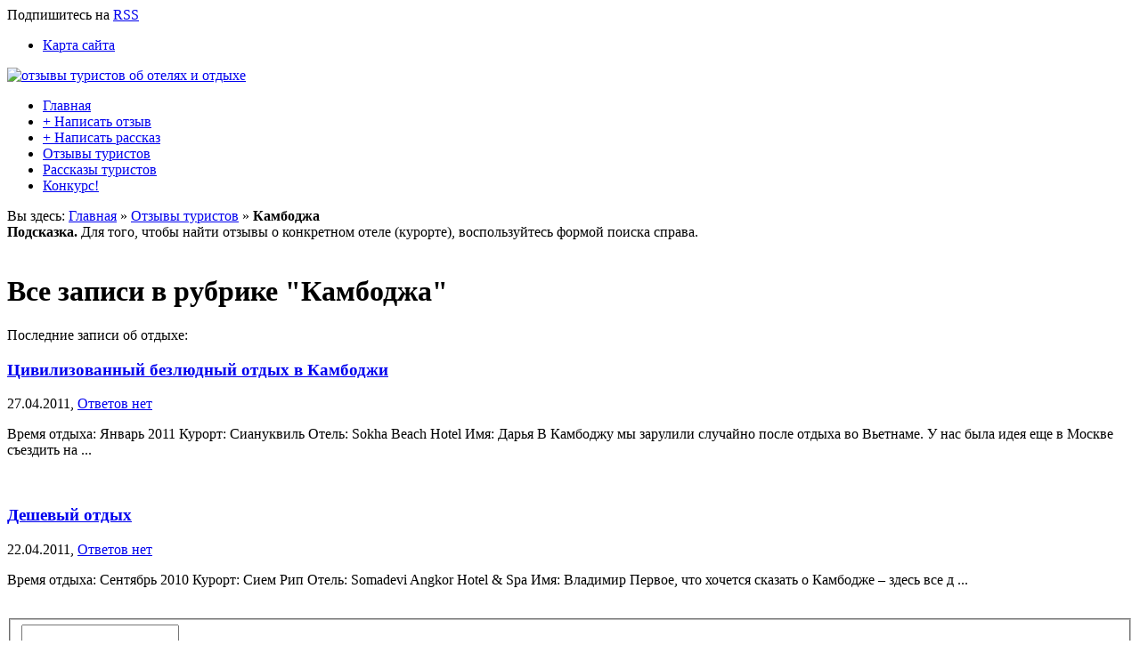

--- FILE ---
content_type: text/html; charset=UTF-8
request_url: https://otzyvy-turista.ru/cat/otzyvy-turistov/kambodzha
body_size: 9489
content:

<!DOCTYPE html PUBLIC "-//W3C//DTD XHTML 1.0 Strict//EN"
    "http://www.w3.org/TR/xhtml1/DTD/xhtml1-strict.dtd"> 

<!-- BEGIN html -->
<html xmlns="http://www.w3.org/1999/xhtml" lang="ru-RU">
<!-- BEGIN head -->
<head>


	<!-- Meta Tags -->
	<meta http-equiv="Content-Type" content="text/html; charset=UTF-8" />
	
	<!-- Title -->
	<title>Камбоджа | отзывы туристов об отелях и отдыхе</title>
	
	<!-- Favicon -->
	<link href="/favicon.png" rel="shortcut icon" type="image/x-icon" />	
	<!-- Stylesheets -->
	<link rel="stylesheet" href="https://otzyvy-turista.ru/wp-content/themes/otzyvy-turista/style.css" type="text/css" media="screen" />
    
    <!--[if IE 6]>
    <link rel="stylesheet" href="https://otzyvy-turista.ru/wp-content/themes/otzyvy-turista/css/ie.css" />
    <![endif]-->
    
        
    <!-- Colour -->
	<link rel="stylesheet" href="https://otzyvy-turista.ru/wp-content/themes/otzyvy-turista/css/colour.php" type="text/css" media="screen" />
	
	<!-- RSS, Atom & Pingbacks -->
		<link rel="alternate" type="application/rss+xml" title="отзывы туристов об отелях и отдыхе RSS Feed" href="/feed" />
		<link rel="alternate" type="text/xml" title="RSS .92" href="https://otzyvy-turista.ru/feed/rss" />
	<link rel="alternate" type="application/atom+xml" title="Atom 0.3" href="https://otzyvy-turista.ru/feed/atom" />
	<link rel="pingback" href="http://otzyvy-turista.ru/xmlrpc.php" />
	
	<!-- Theme Hook -->
	    
    	<link rel="alternate" type="application/rss+xml" title="отзывы туристов об отелях и отдыхе &raquo; Лента рубрики Камбоджа" href="https://otzyvy-turista.ru/cat/otzyvy-turistov/kambodzha/feed" />
<link rel='stylesheet' id='gdsr_style_main-css'  href='https://otzyvy-turista.ru/wp-content/plugins/gd-star-rating/css/gdsr.css.php?t=1417718380&#038;s=a05i05m20k20c05r05%23121620243046%23121620243240%23s1pchristmas%23s1pcrystal%23s1pdarkness%23s1poxygen%23s1goxygen_gif%23s1pplain%23s1ppumpkin%23s1psoft%23s1pstarrating%23s1pstarscape%23t1pclassical%23t1pstarrating%23t1gstarrating_gif%23lsgflower%23lsg&#038;o=off&#038;ver=1.9.10' type='text/css' media='all' />
<link rel='stylesheet' id='gdsr_style_xtra-css'  href='https://otzyvy-turista.ru/wp-content/gd-star-rating/css/rating.css?ver=1.9.10' type='text/css' media='all' />
<link rel='stylesheet' id='wp-polls-css'  href='https://otzyvy-turista.ru/wp-content/plugins/wp-polls/polls-css.css?ver=2.63' type='text/css' media='all' />
<link rel='stylesheet' id='contact-form-7-css'  href='https://otzyvy-turista.ru/wp-content/plugins/contact-form-7/styles.css?ver=2.4.5' type='text/css' media='all' />
<link rel='stylesheet' id='lightboxStyle-css'  href='https://otzyvy-turista.ru/wp-content/plugins/lightbox-plus/css/fancypants/colorbox.css?ver=2.6' type='text/css' media='screen' />
<script type='text/javascript' src='http://ajax.googleapis.com/ajax/libs/jquery/1.4/jquery.min.js?ver=1.4'></script>
<script type='text/javascript' src='https://otzyvy-turista.ru/wp-content/plugins/gd-star-rating/js/gdsr.js?ver=1.9.10'></script>
<script type='text/javascript' src='https://otzyvy-turista.ru/wp-content/themes/otzyvy-turista/js/jquery.coda-slider-2.0.js?ver=3.5.1'></script>
<script type='text/javascript' src='https://otzyvy-turista.ru/wp-content/themes/otzyvy-turista/js/superfish.js?ver=3.5.1'></script>
<script type='text/javascript' src='https://otzyvy-turista.ru/wp-content/themes/otzyvy-turista/js/jquery.poshytip.min.js?ver=3.5.1'></script>
<script type='text/javascript' src='https://otzyvy-turista.ru/wp-content/themes/otzyvy-turista/js/jquery-ui-1.8.5.custom.min.js?ver=3.5.1'></script>
<script type='text/javascript' src='https://otzyvy-turista.ru/wp-content/themes/otzyvy-turista/js/jquery.validate.min.js?ver=3.5.1'></script>
<link rel="EditURI" type="application/rsd+xml" title="RSD" href="https://otzyvy-turista.ru/xmlrpc.php?rsd" />
<link rel="wlwmanifest" type="application/wlwmanifest+xml" href="https://otzyvy-turista.ru/wp-includes/wlwmanifest.xml" /> 
<meta name="generator" content="WordPress 3.5.1" />
<script type="text/javascript">
//<![CDATA[
var _wpcf7 = { cached: 1 };
//]]>
</script>
<script type="text/javascript">
//<![CDATA[
var gdsr_cnst_nonce = "d664a3bb79";
var gdsr_cnst_ajax = "https://otzyvy-turista.ru/wp-content/plugins/gd-star-rating/ajax.php";
var gdsr_cnst_button = 0;
var gdsr_cnst_cache = 0;
// ]]>
</script>
<!--[if IE]><style type="text/css">.ratemulti .starsbar .gdcurrent { -ms-filter:"progid:DXImageTransform.Microsoft.Alpha(Opacity=70)"; filter: alpha(opacity=70); }</style><![endif]-->
   <link rel="stylesheet" href="http://otzyvy-turista.ru/wp-content/plugins/tdo-mini-forms/tdomf-style-form.css" type="text/css" media="screen" />
   <style type="text/css">
.wp-polls .pollbar {
	margin: 1px;
	font-size: 6px;
	line-height: 8px;
	height: 8px;
	background-image: url('https://otzyvy-turista.ru/wp-content/plugins/wp-polls/images/default/pollbg.gif');
	border: 1px solid #c8c8c8;
}
</style>
	<style type="text/css">.recentcomments a{display:inline !important;padding:0 !important;margin:0 !important;}</style>

<!-- All in One SEO Pack 2.2.3.1 by Michael Torbert of Semper Fi Web Design[335,387] -->
<link rel="canonical" href="https://otzyvy-turista.ru/cat/otzyvy-turistov/kambodzha" />
<!-- /all in one seo pack -->
    
    
<!-- END head -->
</head>

<!-- BEGIN body -->
<body class="archive category category-kambodzha category-92 chrome">

<div id="header">
        
    <div id="top">
    
        <div class="container_12">
        
            <div class="grid_3">
            
                <div id="rss">
                
                <span>Подпишитесь</span> 
				на <a href="/feed">RSS</a>  
                
                
                </div><!--rss-->
            
            </div><!--grid_3-->
            
            <div class="grid_9">
            
                <div id="second_nav">
                
                    					<ul id="menu-veerxnee-menyu" class="sf-menu"><li id="menu-item-681" class="menu-item menu-item-type-post_type menu-item-object-page menu-item-681"><a href="https://otzyvy-turista.ru/karta-sajta.html">Карта сайта</a></li>
</ul>					                
                </div><!--second_nav-->
            
            </div><!--grid_9-->
            
            <div class="clear"></div>

        </div><!--container_12-->
    
    </div><!--top-->
    
    <div id="bottom">
    
        <div class="container_12">
        
            <div class="grid_5">
            
              <div id="logo">
                
                                
				<a href="https://otzyvy-turista.ru"><img src="https://otzyvy-turista.ru/wp-content/themes/otzyvy-turista/images/logo.png" alt="отзывы туристов об отелях и отдыхе" /></a>
                
				              
              </div><!--logo-->
              
            </div><!--grid_5-->
			
                        
            <div class="grid_7">
            
              <div id="header_advert">
             
		<noindex><script type="text/javascript"><!--
google_ad_client = "pub-6522111731630822";
/* 468x60, top-turist */
google_ad_slot = "5891125993";
google_ad_width = 468;
google_ad_height = 60;
//-->
</script>
<script type="text/javascript"
src="http://pagead2.googlesyndication.com/pagead/show_ads.js">
</script></noindex>
    
              </div><!--header_advert-->
              
            </div><!--grid_7-->
            
                        
            <div class="grid_12">
            
                <div id="nav">
                
                    					<ul id="menu-nizhnee-menyu" class="sf-menu"><li id="menu-item-683" class="menu-item menu-item-type-custom menu-item-object-custom menu-item-683"><a href="/">Главная</a></li>
<li id="menu-item-689" class="menu-item menu-item-type-post_type menu-item-object-page menu-item-689"><a title="Написать отзыв об отеле и отдыхе!" href="https://otzyvy-turista.ru/dobavit-otzyv.html">+ Написать отзыв</a></li>
<li id="menu-item-688" class="menu-item menu-item-type-post_type menu-item-object-page menu-item-688"><a title="Написать рассказ об отдыхе!" href="https://otzyvy-turista.ru/napisat-rasskaz.html">+ Написать рассказ</a></li>
<li id="menu-item-690" class="menu-item menu-item-type-custom menu-item-object-custom menu-item-690"><a title="Отзывы туристов об отелях и отдыхе" href="/cat/otzyvy-turistov">Отзывы туристов</a></li>
<li id="menu-item-691" class="menu-item menu-item-type-custom menu-item-object-custom menu-item-691"><a title="Рассказы туристов о путешествиях" href="/cat/rasskazy-turistov">Рассказы туристов</a></li>
<li id="menu-item-2954" class="menu-item menu-item-type-post_type menu-item-object-page menu-item-2954"><a href="https://otzyvy-turista.ru/vnimanie-konkurs.html">Конкурс!</a></li>
</ul>                                        
                    <div class="clear"></div>
                
                </div><!--nav-->
            
            </div><!--grid_12-->
            
            <div class="clear"></div>
      
        </div><!--container_12-->
    
    </div><!--bottom-->
    
</div><!--header-->                   


<div id="the_body">
    
    <div class="container_12">
        
        <div class="grid_8" id="archive">
            
            <div class="grid_8 alpha omega">
                
                 

<div class="breadcrumb">
     <!-- Breadcrumb NavXT 3.9.0 -->
Вы здесь: <a title="Перейти на &#39;Главная&#39;." href="https://otzyvy-turista.ru">Главная</a> » <a title="Перейти к рубрике &#39;Отзывы туристов&#39;." href="https://otzyvy-turista.ru/cat/otzyvy-turistov">Отзывы туристов</a> » <strong>Камбоджа</strong>  </div>     <div class="mainbreadcrumb">
<b>Подсказка.</b> Для того, чтобы найти отзывы о конкретном отеле (курорте), воспользуйтесь формой поиска справа. 
</div><br /> 
                
                                    <div class="description"><h1>Все записи в рубрике "Камбоджа"</h1></div>
                                
                                
                <div class="description archive">
                
                                         
                </div>

                <!--description-->
                
                <div class="clear"></div>
                
            </div>

<!--grid_8 alpha omega-->
            
                        
            <div class="grid_8 alpha omega">
                
                            
                 
                
                            
                    <div class="item">
                                
                                                
                        <div class="details">
                        
                            <div class="cats"><span>Последние записи об отдыхе:</span></div><!--cats-->
                            
                           <div class="column1"><h3><a href="https://otzyvy-turista.ru/civilizovannyj-bezlyudnyj-otdyx-v-kambodzhi.html">Цивилизованный безлюдный отдых в Камбоджи</a></h3></div><!--header-->
                            
                            <div class="date1">27.04.2011, <a href="https://otzyvy-turista.ru/civilizovannyj-bezlyudnyj-otdyx-v-kambodzhi.html#respond" title="Прокомментировать запись &laquo;Цивилизованный безлюдный отдых в Камбоджи&raquo;">Ответов нет</a> </div><!--date-->
                            
                            <div class="excerpt">
                                <p>Время отдыха: Январь 2011 Курорт: Сиануквиль Отель: Sokha Beach Hotel Имя: Дарья В Камбоджу мы зарулили случайно после отдыха во Вьетнаме. У нас была идея еще в Москве съездить на ...</p>
                            </div><br /><!--excerpt-->
                        
                        </div><!--details-->
                       
                    </div><!--item-->
                    
                </div><!--slider-->

                
                
            	 
                
                                
                
                        
                      <div class="column1"><h3><a href="https://otzyvy-turista.ru/deshevyj-otdyx.html">Дешевый отдых</a></h3></div>
                        
                        <div class="date1">22.04.2011, <a href="https://otzyvy-turista.ru/deshevyj-otdyx.html#respond" title="Прокомментировать запись &laquo;Дешевый отдых&raquo;">Ответов нет</a></div>
                        
                        <div class="excerpt">
                            <p>Время отдыха: Сентябрь 2010 Курорт: Сием Рип Отель: Somadevi Angkor Hotel &amp; Spa Имя: Владимир Первое, что хочется сказать о Камбодже – здесь все д                               ... </p>
                        </div><!--excerpt-->
                    
                    <!--column-->
                
               <!--post_columns-->
                    
                
                
            	                
                <br />
            
            	<div class="grid_8 alpha omega">

                    <div class="pagination">
                        
                                            
                    </div><!--pagination-->
                
                </div><!--grid_8 alpha omega-->

        		<div class="clear"></div>
        
        	</div><!--grid_8 alpha omega-->
        
        </div><!--grid_8-->
        
        <div class="grid_4">
        
            
<div id="sidebar">

    <div id="search-7" class="widget widget_search"><form method="get" action="https://otzyvy-turista.ru/">
    <fieldset>      
    	<input type="text" value="" name="s" class="s" />
	</fieldset> 
</form></div><div id="mycategoryorder-5" class="widget widget_mycategoryorder"><h4><span>Отзывы по странам</span></h4><select name='dropdown_mycategoryorder-5' id='dropdown_mycategoryorder-5' class='postform' >
	<option value='-1'>Выберите страну</option>
	<option class="level-0" value="7">Абхазия&nbsp;&nbsp;(2)</option>
	<option class="level-0" value="23">Австралия&nbsp;&nbsp;(1)</option>
	<option class="level-0" value="21">Австрия&nbsp;&nbsp;(4)</option>
	<option class="level-0" value="11">Азербайджан&nbsp;&nbsp;(1)</option>
	<option class="level-0" value="18">Андорра&nbsp;&nbsp;(1)</option>
	<option class="level-0" value="8">Аргентина&nbsp;&nbsp;(1)</option>
	<option class="level-0" value="28">Армения&nbsp;&nbsp;(2)</option>
	<option class="level-0" value="14">Барбадос&nbsp;&nbsp;(1)</option>
	<option class="level-0" value="39">Белоруссия&nbsp;&nbsp;(5)</option>
	<option class="level-0" value="40">Бельгия&nbsp;&nbsp;(2)</option>
	<option class="level-0" value="43">Болгария&nbsp;&nbsp;(6)</option>
	<option class="level-0" value="44">Боливия&nbsp;&nbsp;(1)</option>
	<option class="level-0" value="45">Босния и Герцеговина&nbsp;&nbsp;(1)</option>
	<option class="level-0" value="47">Бразилия&nbsp;&nbsp;(2)</option>
	<option class="level-0" value="53">Великобритания&nbsp;&nbsp;(3)</option>
	<option class="level-0" value="54">Венгрия&nbsp;&nbsp;(2)</option>
	<option class="level-0" value="55">Венесуэла&nbsp;&nbsp;(1)</option>
	<option class="level-0" value="58">Вьетнам&nbsp;&nbsp;(7)</option>
	<option class="level-0" value="63">Германия&nbsp;&nbsp;(5)</option>
	<option class="level-0" value="66">Гонконг &#8212; Сянган (КНР)&nbsp;&nbsp;(1)</option>
	<option class="level-0" value="69">Греция&nbsp;&nbsp;(33)</option>
	<option class="level-0" value="70">Грузия&nbsp;&nbsp;(1)</option>
	<option class="level-0" value="72">Дания&nbsp;&nbsp;(2)</option>
	<option class="level-0" value="74">Доминикана&nbsp;&nbsp;(3)</option>
	<option class="level-0" value="75">Египет&nbsp;&nbsp;(51)</option>
	<option class="level-0" value="76">Замбия&nbsp;&nbsp;(1)</option>
	<option class="level-0" value="79">Израиль&nbsp;&nbsp;(5)</option>
	<option class="level-0" value="80">Индия&nbsp;&nbsp;(6)</option>
	<option class="level-0" value="81">Индонезия&nbsp;&nbsp;(3)</option>
	<option class="level-0" value="82">Иордания&nbsp;&nbsp;(2)</option>
	<option class="level-0" value="84">Иран&nbsp;&nbsp;(2)</option>
	<option class="level-0" value="85">Ирландия&nbsp;&nbsp;(1)</option>
	<option class="level-0" value="87">Испания&nbsp;&nbsp;(9)</option>
	<option class="level-0" value="88">Италия&nbsp;&nbsp;(22)</option>
	<option class="level-0" value="91">Казахстан&nbsp;&nbsp;(1)</option>
	<option class="level-0" value="92" selected="selected">Камбоджа&nbsp;&nbsp;(2)</option>
	<option class="level-0" value="94">Канада&nbsp;&nbsp;(1)</option>
	<option class="level-0" value="96">Кения&nbsp;&nbsp;(1)</option>
	<option class="level-0" value="97">Кипр&nbsp;&nbsp;(6)</option>
	<option class="level-0" value="99">Китай&nbsp;&nbsp;(4)</option>
	<option class="level-0" value="105">Куба&nbsp;&nbsp;(4)</option>
	<option class="level-0" value="108">Латвия&nbsp;&nbsp;(2)</option>
	<option class="level-0" value="116">Маврикий&nbsp;&nbsp;(1)</option>
	<option class="level-0" value="122">Малайзия&nbsp;&nbsp;(3)</option>
	<option class="level-0" value="124">Мальдивы&nbsp;&nbsp;(4)</option>
	<option class="level-0" value="125">Мальта&nbsp;&nbsp;(1)</option>
	<option class="level-0" value="127">Марокко&nbsp;&nbsp;(3)</option>
	<option class="level-0" value="129">Мексика&nbsp;&nbsp;(2)</option>
	<option class="level-0" value="133">Монако&nbsp;&nbsp;(2)</option>
	<option class="level-0" value="137">Непал&nbsp;&nbsp;(2)</option>
	<option class="level-0" value="139">Нидерланды&nbsp;&nbsp;(3)</option>
	<option class="level-0" value="142">Норвегия&nbsp;&nbsp;(2)</option>
	<option class="level-0" value="143">ОАЭ&nbsp;&nbsp;(6)</option>
	<option class="level-0" value="151">Перу&nbsp;&nbsp;(1)</option>
	<option class="level-0" value="153">Польша&nbsp;&nbsp;(2)</option>
	<option class="level-0" value="154">Португалия&nbsp;&nbsp;(3)</option>
	<option class="level-0" value="157">Россия&nbsp;&nbsp;(76)</option>
	<option class="level-0" value="159">Румыния&nbsp;&nbsp;(1)</option>
	<option class="level-0" value="160">США&nbsp;&nbsp;(3)</option>
	<option class="level-0" value="168">Сербия&nbsp;&nbsp;(1)</option>
	<option class="level-0" value="169">Сингапур&nbsp;&nbsp;(1)</option>
	<option class="level-0" value="170">Сирия&nbsp;&nbsp;(1)</option>
	<option class="level-0" value="171">Словакия&nbsp;&nbsp;(2)</option>
	<option class="level-0" value="177">Таиланд&nbsp;&nbsp;(18)</option>
	<option class="level-0" value="184">Тунис&nbsp;&nbsp;(11)</option>
	<option class="level-0" value="186">Турция&nbsp;&nbsp;(77)</option>
	<option class="level-0" value="189">Украина&nbsp;&nbsp;(9)</option>
	<option class="level-0" value="193">Финляндия&nbsp;&nbsp;(1)</option>
	<option class="level-0" value="198">Черногория&nbsp;&nbsp;(2)</option>
	<option class="level-0" value="199">Чехия&nbsp;&nbsp;(2)</option>
	<option class="level-0" value="204">Шри-Ланка&nbsp;&nbsp;(2)</option>
	<option class="level-0" value="207">Эстония&nbsp;&nbsp;(2)</option>
</select>

<script type='text/javascript'>
/* <![CDATA[ */
	function onCatChange( dropdownID ) {
		var dropdown = document.getElementById(dropdownID);
		if ( dropdown.options[dropdown.selectedIndex].value > 0 ) {
			location.href = "https://otzyvy-turista.ru/?cat="+dropdown.options[dropdown.selectedIndex].value;
		}
	}
	document.getElementById("dropdown_mycategoryorder-5").onchange = function(){onCatChange(this.id)};
/* ]]> */
</script>

</div><div id="gdstarrmulti-3" class="widget widget_gdstarrating_star"><h4><span>Рейтинг популярных отзывов</span></h4><ul><li><strong>+10</strong>: <a href="https://otzyvy-turista.ru/otdyx-v-breste.html">Отдых в Бресте</a> (Оценок: 10)</li><li><strong>+4</strong>: <a href="https://otzyvy-turista.ru/otel-natali.html">Отель Натали</a> (Оценок: 6)</li><li><strong>+3</strong>: <a href="https://otzyvy-turista.ru/piramisa-sharm-el-shejx.html">Пирамиса Шарм Эль Шейх</a> (Оценок: 3)</li><li><strong>+2</strong>: <a href="https://otzyvy-turista.ru/samostoyatelnoe-puteshestvie-po-ukraine.html">Самостоятельное путешествие по Украине</a> (Оценок: 2)</li><li><strong>+2</strong>: <a href="https://otzyvy-turista.ru/zemlya-obetovannaya-izrail-vo-vsej-ego-krase.html">Земля Обетованная: Израиль во всей его красе</a> (Оценок: 2)</li></ul></div>    
    <div class="widget">
    
        <div class="half">
        	
            <div class="wrap"><h4><span>Реклама</span></h4>			
			<div class="execphpwidget"><noindex><center><script type="text/javascript"><!--
google_ad_client = "pub-6522111731630822";
/* 120x600, небоскреб turist */
google_ad_slot = "0690925373";
google_ad_width = 120;
google_ad_height = 600;
//-->
</script>
<script type="text/javascript"
src="http://pagead2.googlesyndication.com/pagead/show_ads.js">
</script></center></noindex></div>
		</div>
        </div><!--half-->
        
        <div class="half last">
            
            <div class="wrap"><h4><span>Опрос</span></h4><div id="polls-3" class="wp-polls">
	<form id="polls_form_3" class="wp-polls-form" action="/cat/otzyvy-turistov/kambodzha" method="post">
		<p style="display: none;"><input type="hidden" id="poll_3_nonce" name="wp-polls-nonce" value="bfaeebcca3" /></p>
		<p style="display: none;"><input type="hidden" name="poll_id" value="3" /></p>
		<p style="text-align: center;"><strong>Сколько раз в году Вы путешествуете?</strong></p><div id="polls-3-ans" class="wp-polls-ans"><ul class="opros">
		<li><input class="golos" type="radio" id="poll-answer-11" name="poll_3" value="11" /> <label for="poll-answer-11">Еще ни разу</label></li>
		<li><input class="golos" type="radio" id="poll-answer-12" name="poll_3" value="12" /> <label for="poll-answer-12">1-2 раза</label></li>
		<li><input class="golos" type="radio" id="poll-answer-13" name="poll_3" value="13" /> <label for="poll-answer-13">3-4 раза</label></li>
		<li><input class="golos" type="radio" id="poll-answer-14" name="poll_3" value="14" /> <label for="poll-answer-14">5-6 раз</label></li>
		<li><input class="golos" type="radio" id="poll-answer-15" name="poll_3" value="15" /> <label for="poll-answer-15">Ежемесячно</label></li>
		</ul><div class="but"><input type="button" name="vote" value="   Голос   " class="Buttons" onclick="poll_vote(3);" onkeypress="poll_result(3);" /></div><div class="buttext"><a href="#ViewPollResults" onclick="poll_result(3); return false;" onkeypress="poll_result(3); return false;" title="Просмотреть результаты опроса">Просмотреть результаты</a></div></div>
	</form>
</div>
<div id="polls-3-loading" class="wp-polls-loading"><img src="https://otzyvy-turista.ru/wp-content/plugins/wp-polls/images/loading.gif" width="16" height="16" alt="Loading ..." title="Loading ..." class="wp-polls-image" />&nbsp;Loading ...</div>
</div><div class="wrap"><h4><span>Рубрики</span></h4><div class="menu-bokovoe-menyu-container"><ul id="menu-bokovoe-menyu" class="menu"><li id="menu-item-699" class="menu-item menu-item-type-post_type menu-item-object-page menu-item-699"><a title="Рассказы и отзывы путешественников" href="https://otzyvy-turista.ru/rasskazy-i-otzyvy-puteshestvennikov.html">О сайте</a></li>
<li id="menu-item-695" class="menu-item menu-item-type-post_type menu-item-object-page menu-item-695"><a href="https://otzyvy-turista.ru/kontakty.html">Контакты</a></li>
</ul></div></div><div class="wrap"><h4><span>Архив</span></h4>		<select name="archive-dropdown" onchange='document.location.href=this.options[this.selectedIndex].value;'> <option value="">Выберите месяц</option> 	<option value='https://otzyvy-turista.ru/2022/04'> Апрель 2022 &nbsp;(1)</option>
	<option value='https://otzyvy-turista.ru/2020/09'> Сентябрь 2020 &nbsp;(1)</option>
	<option value='https://otzyvy-turista.ru/2019/12'> Декабрь 2019 &nbsp;(2)</option>
	<option value='https://otzyvy-turista.ru/2019/04'> Апрель 2019 &nbsp;(2)</option>
	<option value='https://otzyvy-turista.ru/2018/05'> Май 2018 &nbsp;(1)</option>
	<option value='https://otzyvy-turista.ru/2018/03'> Март 2018 &nbsp;(2)</option>
	<option value='https://otzyvy-turista.ru/2017/11'> Ноябрь 2017 &nbsp;(2)</option>
	<option value='https://otzyvy-turista.ru/2016/08'> Август 2016 &nbsp;(2)</option>
	<option value='https://otzyvy-turista.ru/2016/03'> Март 2016 &nbsp;(1)</option>
	<option value='https://otzyvy-turista.ru/2016/02'> Февраль 2016 &nbsp;(1)</option>
	<option value='https://otzyvy-turista.ru/2016/01'> Январь 2016 &nbsp;(1)</option>
	<option value='https://otzyvy-turista.ru/2015/12'> Декабрь 2015 &nbsp;(1)</option>
	<option value='https://otzyvy-turista.ru/2015/10'> Октябрь 2015 &nbsp;(2)</option>
	<option value='https://otzyvy-turista.ru/2015/09'> Сентябрь 2015 &nbsp;(3)</option>
	<option value='https://otzyvy-turista.ru/2015/08'> Август 2015 &nbsp;(9)</option>
	<option value='https://otzyvy-turista.ru/2015/07'> Июль 2015 &nbsp;(10)</option>
	<option value='https://otzyvy-turista.ru/2015/06'> Июнь 2015 &nbsp;(11)</option>
	<option value='https://otzyvy-turista.ru/2015/05'> Май 2015 &nbsp;(10)</option>
	<option value='https://otzyvy-turista.ru/2015/04'> Апрель 2015 &nbsp;(2)</option>
	<option value='https://otzyvy-turista.ru/2015/03'> Март 2015 &nbsp;(3)</option>
	<option value='https://otzyvy-turista.ru/2015/02'> Февраль 2015 &nbsp;(2)</option>
	<option value='https://otzyvy-turista.ru/2015/01'> Январь 2015 &nbsp;(6)</option>
	<option value='https://otzyvy-turista.ru/2014/12'> Декабрь 2014 &nbsp;(1)</option>
	<option value='https://otzyvy-turista.ru/2014/11'> Ноябрь 2014 &nbsp;(5)</option>
	<option value='https://otzyvy-turista.ru/2014/10'> Октябрь 2014 &nbsp;(13)</option>
	<option value='https://otzyvy-turista.ru/2014/09'> Сентябрь 2014 &nbsp;(11)</option>
	<option value='https://otzyvy-turista.ru/2014/08'> Август 2014 &nbsp;(13)</option>
	<option value='https://otzyvy-turista.ru/2014/07'> Июль 2014 &nbsp;(24)</option>
	<option value='https://otzyvy-turista.ru/2014/06'> Июнь 2014 &nbsp;(13)</option>
	<option value='https://otzyvy-turista.ru/2014/05'> Май 2014 &nbsp;(12)</option>
	<option value='https://otzyvy-turista.ru/2014/04'> Апрель 2014 &nbsp;(5)</option>
	<option value='https://otzyvy-turista.ru/2014/03'> Март 2014 &nbsp;(7)</option>
	<option value='https://otzyvy-turista.ru/2014/02'> Февраль 2014 &nbsp;(7)</option>
	<option value='https://otzyvy-turista.ru/2014/01'> Январь 2014 &nbsp;(5)</option>
	<option value='https://otzyvy-turista.ru/2013/12'> Декабрь 2013 &nbsp;(1)</option>
	<option value='https://otzyvy-turista.ru/2013/11'> Ноябрь 2013 &nbsp;(7)</option>
	<option value='https://otzyvy-turista.ru/2013/10'> Октябрь 2013 &nbsp;(13)</option>
	<option value='https://otzyvy-turista.ru/2013/09'> Сентябрь 2013 &nbsp;(23)</option>
	<option value='https://otzyvy-turista.ru/2013/08'> Август 2013 &nbsp;(13)</option>
	<option value='https://otzyvy-turista.ru/2013/07'> Июль 2013 &nbsp;(19)</option>
	<option value='https://otzyvy-turista.ru/2013/06'> Июнь 2013 &nbsp;(19)</option>
	<option value='https://otzyvy-turista.ru/2013/04'> Апрель 2013 &nbsp;(1)</option>
	<option value='https://otzyvy-turista.ru/2013/02'> Февраль 2013 &nbsp;(3)</option>
	<option value='https://otzyvy-turista.ru/2012/11'> Ноябрь 2012 &nbsp;(1)</option>
	<option value='https://otzyvy-turista.ru/2012/10'> Октябрь 2012 &nbsp;(2)</option>
	<option value='https://otzyvy-turista.ru/2012/09'> Сентябрь 2012 &nbsp;(1)</option>
	<option value='https://otzyvy-turista.ru/2012/08'> Август 2012 &nbsp;(1)</option>
	<option value='https://otzyvy-turista.ru/2012/07'> Июль 2012 &nbsp;(2)</option>
	<option value='https://otzyvy-turista.ru/2012/06'> Июнь 2012 &nbsp;(2)</option>
	<option value='https://otzyvy-turista.ru/2012/04'> Апрель 2012 &nbsp;(1)</option>
	<option value='https://otzyvy-turista.ru/2012/03'> Март 2012 &nbsp;(23)</option>
	<option value='https://otzyvy-turista.ru/2012/02'> Февраль 2012 &nbsp;(3)</option>
	<option value='https://otzyvy-turista.ru/2012/01'> Январь 2012 &nbsp;(1)</option>
	<option value='https://otzyvy-turista.ru/2011/12'> Декабрь 2011 &nbsp;(20)</option>
	<option value='https://otzyvy-turista.ru/2011/10'> Октябрь 2011 &nbsp;(30)</option>
	<option value='https://otzyvy-turista.ru/2011/09'> Сентябрь 2011 &nbsp;(21)</option>
	<option value='https://otzyvy-turista.ru/2011/08'> Август 2011 &nbsp;(13)</option>
	<option value='https://otzyvy-turista.ru/2011/07'> Июль 2011 &nbsp;(9)</option>
	<option value='https://otzyvy-turista.ru/2011/06'> Июнь 2011 &nbsp;(12)</option>
	<option value='https://otzyvy-turista.ru/2011/05'> Май 2011 &nbsp;(10)</option>
	<option value='https://otzyvy-turista.ru/2011/04'> Апрель 2011 &nbsp;(2)</option>
	<option value='https://otzyvy-turista.ru/2011/03'> Март 2011 &nbsp;(4)</option>
	<option value='https://otzyvy-turista.ru/2011/02'> Февраль 2011 &nbsp;(2)</option>
	<option value='https://otzyvy-turista.ru/2011/01'> Январь 2011 &nbsp;(2)</option>
	<option value='https://otzyvy-turista.ru/2010/08'> Август 2010 &nbsp;(2)</option>
	<option value='https://otzyvy-turista.ru/2010/04'> Апрель 2010 &nbsp;(1)</option>
	<option value='https://otzyvy-turista.ru/2010/02'> Февраль 2010 &nbsp;(1)</option>
	<option value='https://otzyvy-turista.ru/2010/01'> Январь 2010 &nbsp;(1)</option>
 </select>
</div><div class="wrap"><h4><span>Комменты</span></h4><ul id="recentcomments"><li class="recentcomments">Kira к записи <a href="https://otzyvy-turista.ru/neprivychnyj-xajnan.html#comment-32751">Непривычный Хайнань</a></li><li class="recentcomments">Сирожа к записи <a href="https://otzyvy-turista.ru/vnimanie-vladelcy-otelya-mare-nero-v-alupke-moshenniki.html#comment-17036">Внимание! Владельцы отеля Mare Nero в Алупке &#8212; мошенники!</a></li><li class="recentcomments">Alina к записи <a href="https://otzyvy-turista.ru/otlichnyj-otdyx-v-kimere.html#comment-10824">Отличный отдых в Кимере</a></li><li class="recentcomments">Яна к записи <a href="https://otzyvy-turista.ru/otdyx-v-adlere.html#comment-10207">Отдых в Адлере</a></li><li class="recentcomments">Юлия к записи <a href="https://otzyvy-turista.ru/otlichnyj-otdyx-v-kimere.html#comment-2789">Отличный отдых в Кимере</a></li></ul></div> 
            
        </div><!--half-->
  
     <div id="execphp-14" class="widget widget_execphp"><h4><span>Партнеры</span></h4>			
			<div class="execphpwidget"><div class="sape"><script type="text/javascript">
<!--
var _acic={dataProvider:10};(function(){var e=document.createElement("script");e.type="text/javascript";e.async=true;e.src="https://www.acint.net/aci.js";var t=document.getElementsByTagName("script")[0];t.parentNode.insertBefore(e,t)})()
//-->
</script></div></div>
		</div>     
    </div><!--widget-->

</div><!--sidebar-->

          
        </div><!--grid_4-->

        <div class="clear"></div>
        
    </div><!--container_12-->

</div><!--the_body-->


<div id="footer">

  

    <div class="contw"><div class="container_12">
        
        <div class="grid_3">
        
          <div id="execphp-7" class="widget widget_execphp"><h4><span>Отзывы по дням</span></h4>			
			<div class="execphpwidget"><div class="calendar"><table id="wp-calendar">
	<caption>Январь 2026</caption>
	<thead>
	<tr>
		<th scope="col" title="Понедельник">Пн</th>
		<th scope="col" title="Вторник">Вт</th>
		<th scope="col" title="Среда">Ср</th>
		<th scope="col" title="Четверг">Чт</th>
		<th scope="col" title="Пятница">Пт</th>
		<th scope="col" title="Суббота">Сб</th>
		<th scope="col" title="Воскресенье">Вс</th>
	</tr>
	</thead>

	<tfoot>
	<tr>
		<td colspan="3" id="prev"><a href="https://otzyvy-turista.ru/2022/04" title="Посмотреть записи за Апрель 2022">&laquo; Апр</a></td>
		<td class="pad">&nbsp;</td>
		<td colspan="3" id="next" class="pad">&nbsp;</td>
	</tr>
	</tfoot>

	<tbody>
	<tr>
		<td colspan="3" class="pad">&nbsp;</td><td>1</td><td>2</td><td>3</td><td>4</td>
	</tr>
	<tr>
		<td>5</td><td>6</td><td>7</td><td>8</td><td>9</td><td>10</td><td>11</td>
	</tr>
	<tr>
		<td>12</td><td>13</td><td>14</td><td>15</td><td>16</td><td>17</td><td id="today">18</td>
	</tr>
	<tr>
		<td>19</td><td>20</td><td>21</td><td>22</td><td>23</td><td>24</td><td>25</td>
	</tr>
	<tr>
		<td>26</td><td>27</td><td>28</td><td>29</td><td>30</td><td>31</td>
		<td class="pad" colspan="1">&nbsp;</td>
	</tr>
	</tbody>
	</table></div></div>
		</div>          
        </div><!--grid_3-->
        
        
        <div class="grid_3">
        
                    
        </div><!--grid_3-->
        
        <div class="grid_3">
        
          		<div id="recent-posts-4" class="widget widget_recent_entries">		<h4><span>Новые отзывы и рассказы туристов</span></h4>		<ul>
					<li>
				<a href="https://otzyvy-turista.ru/otlichnyj-otdyx-v-riksose.html" title="Отличный отдых в Риксосе">Отличный отдых в Риксосе</a>
						</li>
					<li>
				<a href="https://otzyvy-turista.ru/otdyx-v-adlere-semyoj.html" title="Отдых в Адлере семьёй">Отдых в Адлере семьёй</a>
						</li>
					<li>
				<a href="https://otzyvy-turista.ru/uzhasnyj-otdyx-v-ilechevske.html" title="Ужасный отдых в Ильечевске">Ужасный отдых в Ильечевске</a>
						</li>
					<li>
				<a href="https://otzyvy-turista.ru/ocharovatelnyj-zelenogradsk.html" title="Очаровательный Зеленоградск">Очаровательный Зеленоградск</a>
						</li>
					<li>
				<a href="https://otzyvy-turista.ru/otlichnyj-otdyx-v-more.html" title="Отличный отдых в море">Отличный отдых в море</a>
						</li>
				</ul>
		</div>          
        </div><!--grid_3-->
        
        <div class="clear"></div>
    
    </div></div><!--container_12-->

<div id="footer_bottom">

        <div class="footer_bottom"><div class="cont"><div class="container_12">
            
            <div class="grid_6">
            
                <p>&copy; 2011-2026; Otzyvy-Turista.ru - <a href="https://otzyvy-turista.ru">отзывы туристов об отелях и отдыхе</a>. При копировании материалов прямая гиперссылка на сайт обязательна. <noindex><!--LiveInternet counter--><script type="text/javascript"><!--
document.write("<a href='http://www.liveinternet.ru/click' "+
"target=_blank><img src='//counter.yadro.ru/hit?t44.1;r"+
escape(document.referrer)+((typeof(screen)=="undefined")?"":
";s"+screen.width+"*"+screen.height+"*"+(screen.colorDepth?
screen.colorDepth:screen.pixelDepth))+";u"+escape(document.URL)+
";"+Math.random()+
"' alt='' title='LiveInternet' "+
"border='0' width='1' height='1'><\/a>")
//--></script><!--/LiveInternet-->
</noindex>
<noindex><!-- Yandex.Metrika counter -->
<script type="text/javascript">
(function (d, w, c) {
    (w[c] = w[c] || []).push(function() {
        try {
            w.yaCounter20286124 = new Ya.Metrika({id:20286124,
                    webvisor:true,
                    clickmap:true,
                    trackLinks:true,
                    accurateTrackBounce:true});
        } catch(e) { }
    });

    var n = d.getElementsByTagName("script")[0],
        s = d.createElement("script"),
        f = function () { n.parentNode.insertBefore(s, n); };
    s.type = "text/javascript";
    s.async = true;
    s.src = (d.location.protocol == "https:" ? "https:" : "http:") + "//mc.yandex.ru/metrika/watch.js";

    if (w.opera == "[object Opera]") {
        d.addEventListener("DOMContentLoaded", f, false);
    } else { f(); }
})(document, window, "yandex_metrika_callbacks");
</script>
<noscript><div><img src="//mc.yandex.ru/watch/20286124" style="position:absolute; left:-9999px;" alt="" /></div></noscript>
<!-- /Yandex.Metrika counter --></noindex>
</p>
            
            </div><!--grid_6-->
            
            <div class="grid_6">
            
                <p class="right"><a href="#">Наверх</a></p>
            
            </div><!--grid_6-->
            
            <div class="clear"></div>
            
        </div></div></div><!--container_12-->

    </div><!--footer_bottom-->   
      
</div><!--footer-->

<!-- Theme Hook -->
<!-- Lightbox Plus ColorBox v2.6/1.3.32 - 2013.01.24 - Message: 0-->
<script type="text/javascript">
jQuery(document).ready(function($){
  $("a[rel*=lightbox]").colorbox({transition:"fade",speed:350,initialWidth:"300",initialHeight:"100",maxWidth:"90%",maxHeight:"90%",opacity:0.8,current:" {current}  {total}",previous:"",next:"",close:"",loop:false,scrolling:false,arrowKey:false,top:false,right:false,bottom:false,left:false});
});
</script>
<script type='text/javascript' src='https://otzyvy-turista.ru/wp-content/plugins/contact-form-7/jquery.form.js?ver=2.52'></script>
<script type='text/javascript' src='https://otzyvy-turista.ru/wp-content/plugins/contact-form-7/scripts.js?ver=2.4.5'></script>
<script type='text/javascript'>
/* <![CDATA[ */
var pollsL10n = {"ajax_url":"https:\/\/otzyvy-turista.ru\/wp-admin\/admin-ajax.php","text_wait":"Your last request is still being processed. Please wait a while ...","text_valid":"Please choose a valid poll answer.","text_multiple":"Maximum number of choices allowed: ","show_loading":"1","show_fading":"1"};
/* ]]> */
</script>
<script type='text/javascript' src='https://otzyvy-turista.ru/wp-content/plugins/wp-polls/polls-js.js?ver=2.63'></script>
<script type='text/javascript' src='https://otzyvy-turista.ru/wp-content/plugins/lightbox-plus/js/jquery.colorbox.1.3.32.js?ver=1.3.32'></script>
<script type='text/javascript' src='https://otzyvy-turista.ru/wp-content/plugins/lightbox-plus/css/fancypants/helper.js?ver=2.6'></script>

<script type="text/javascript" src="https://otzyvy-turista.ru/wp-content/themes/otzyvy-turista/js/custom.php"></script>


</body>
</html><!-- WP Super Cache is installed but broken. The path to wp-cache-phase1.php in wp-content/advanced-cache.php must be fixed! -->